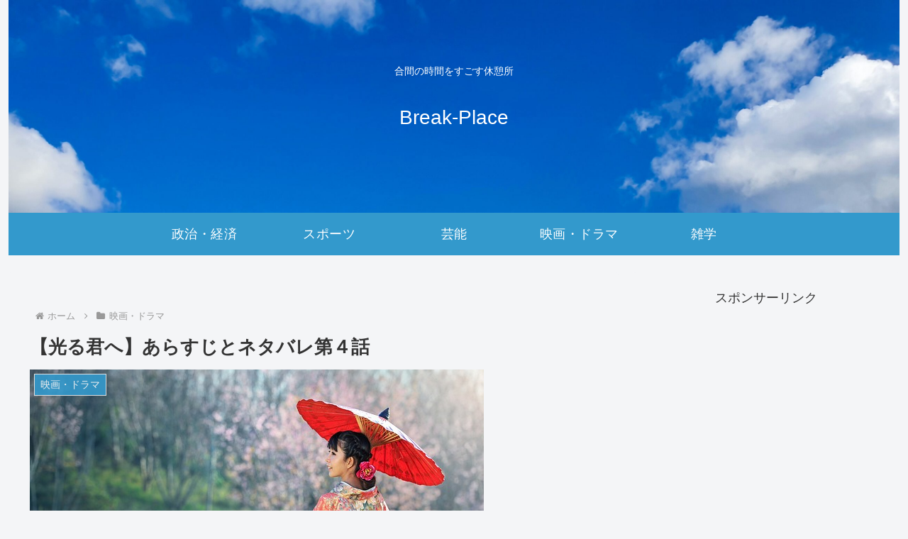

--- FILE ---
content_type: text/html; charset=utf-8
request_url: https://www.google.com/recaptcha/api2/aframe
body_size: 250
content:
<!DOCTYPE HTML><html><head><meta http-equiv="content-type" content="text/html; charset=UTF-8"></head><body><script nonce="fRgV8EUfjvIDekVHPH2Hhg">/** Anti-fraud and anti-abuse applications only. See google.com/recaptcha */ try{var clients={'sodar':'https://pagead2.googlesyndication.com/pagead/sodar?'};window.addEventListener("message",function(a){try{if(a.source===window.parent){var b=JSON.parse(a.data);var c=clients[b['id']];if(c){var d=document.createElement('img');d.src=c+b['params']+'&rc='+(localStorage.getItem("rc::a")?sessionStorage.getItem("rc::b"):"");window.document.body.appendChild(d);sessionStorage.setItem("rc::e",parseInt(sessionStorage.getItem("rc::e")||0)+1);localStorage.setItem("rc::h",'1769099977306');}}}catch(b){}});window.parent.postMessage("_grecaptcha_ready", "*");}catch(b){}</script></body></html>